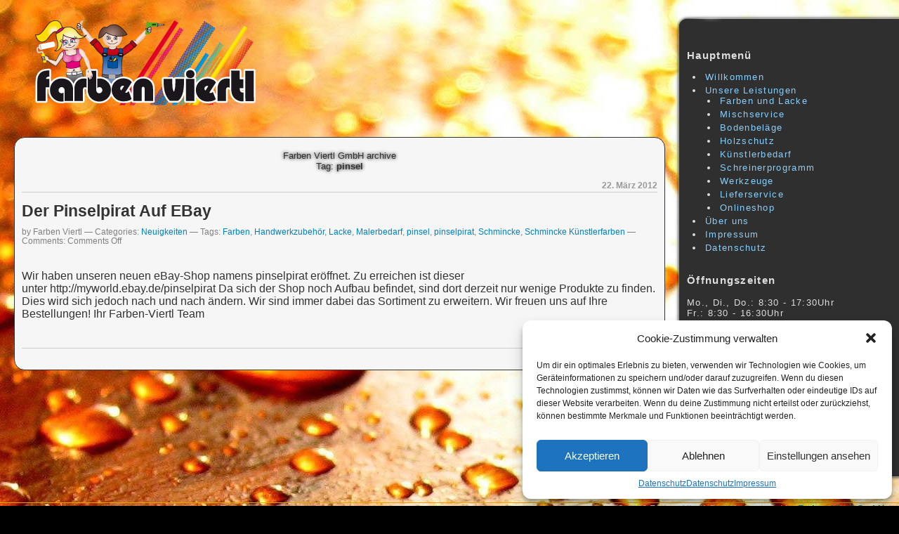

--- FILE ---
content_type: text/html; charset=UTF-8
request_url: https://www.farben-viertl.de/tag/pinsel-2/
body_size: 39063
content:
<!DOCTYPE html PUBLIC "-//W3C//DTD XHTML 1.0 Transitional//EN" "http://www.w3.org/TR/xhtml1/DTD/xhtml1-transitional.dtd">
<html xmlns="http://www.w3.org/1999/xhtml" lang="de" xml:lang="de" itemscope itemtype="http://schema.org/Blog">

	<head profile="http://gmpg.org/xfn/11">

		
		<meta http-equiv="Content-Type" content="text/html; charset=UTF-8" />

		<title>pinsel &laquo; Farben Viertl GmbH</title>

		<link rel="pingback" href="https://www.farben-viertl.de/xmlrpc.php" />

			<link rel='archives' title='März 2012' href='https://www.farben-viertl.de/2012/03/' />
	<link rel='archives' title='Januar 2012' href='https://www.farben-viertl.de/2012/01/' />
	<link rel='archives' title='Oktober 2011' href='https://www.farben-viertl.de/2011/10/' />
	<link rel='archives' title='September 2011' href='https://www.farben-viertl.de/2011/09/' />
	<link rel='archives' title='August 2011' href='https://www.farben-viertl.de/2011/08/' />
	<link rel='archives' title='Juli 2011' href='https://www.farben-viertl.de/2011/07/' />

		
		
<!-- MapPress Easy Google Maps Version:2.94.15 (https://www.mappresspro.com) -->
<meta name='robots' content='max-image-preview:large' />
<link rel="alternate" type="application/rss+xml" title="Farben Viertl GmbH &raquo; Feed" href="https://www.farben-viertl.de/feed/" />
<link rel="alternate" type="application/rss+xml" title="Farben Viertl GmbH &raquo; Kommentar-Feed" href="https://www.farben-viertl.de/comments/feed/" />
<link rel="alternate" type="application/rss+xml" title="Farben Viertl GmbH &raquo; Schlagwort-Feed zu pinsel" href="https://www.farben-viertl.de/tag/pinsel-2/feed/" />
<style id='wp-img-auto-sizes-contain-inline-css' type='text/css'>
img:is([sizes=auto i],[sizes^="auto," i]){contain-intrinsic-size:3000px 1500px}
/*# sourceURL=wp-img-auto-sizes-contain-inline-css */
</style>
<style id='wp-emoji-styles-inline-css' type='text/css'>

	img.wp-smiley, img.emoji {
		display: inline !important;
		border: none !important;
		box-shadow: none !important;
		height: 1em !important;
		width: 1em !important;
		margin: 0 0.07em !important;
		vertical-align: -0.1em !important;
		background: none !important;
		padding: 0 !important;
	}
/*# sourceURL=wp-emoji-styles-inline-css */
</style>
<link rel='stylesheet' id='wp-block-library-css' href='https://www.farben-viertl.de/wp-includes/css/dist/block-library/style.min.css?ver=6.9' type='text/css' media='all' />
<style id='global-styles-inline-css' type='text/css'>
:root{--wp--preset--aspect-ratio--square: 1;--wp--preset--aspect-ratio--4-3: 4/3;--wp--preset--aspect-ratio--3-4: 3/4;--wp--preset--aspect-ratio--3-2: 3/2;--wp--preset--aspect-ratio--2-3: 2/3;--wp--preset--aspect-ratio--16-9: 16/9;--wp--preset--aspect-ratio--9-16: 9/16;--wp--preset--color--black: #000000;--wp--preset--color--cyan-bluish-gray: #abb8c3;--wp--preset--color--white: #ffffff;--wp--preset--color--pale-pink: #f78da7;--wp--preset--color--vivid-red: #cf2e2e;--wp--preset--color--luminous-vivid-orange: #ff6900;--wp--preset--color--luminous-vivid-amber: #fcb900;--wp--preset--color--light-green-cyan: #7bdcb5;--wp--preset--color--vivid-green-cyan: #00d084;--wp--preset--color--pale-cyan-blue: #8ed1fc;--wp--preset--color--vivid-cyan-blue: #0693e3;--wp--preset--color--vivid-purple: #9b51e0;--wp--preset--gradient--vivid-cyan-blue-to-vivid-purple: linear-gradient(135deg,rgb(6,147,227) 0%,rgb(155,81,224) 100%);--wp--preset--gradient--light-green-cyan-to-vivid-green-cyan: linear-gradient(135deg,rgb(122,220,180) 0%,rgb(0,208,130) 100%);--wp--preset--gradient--luminous-vivid-amber-to-luminous-vivid-orange: linear-gradient(135deg,rgb(252,185,0) 0%,rgb(255,105,0) 100%);--wp--preset--gradient--luminous-vivid-orange-to-vivid-red: linear-gradient(135deg,rgb(255,105,0) 0%,rgb(207,46,46) 100%);--wp--preset--gradient--very-light-gray-to-cyan-bluish-gray: linear-gradient(135deg,rgb(238,238,238) 0%,rgb(169,184,195) 100%);--wp--preset--gradient--cool-to-warm-spectrum: linear-gradient(135deg,rgb(74,234,220) 0%,rgb(151,120,209) 20%,rgb(207,42,186) 40%,rgb(238,44,130) 60%,rgb(251,105,98) 80%,rgb(254,248,76) 100%);--wp--preset--gradient--blush-light-purple: linear-gradient(135deg,rgb(255,206,236) 0%,rgb(152,150,240) 100%);--wp--preset--gradient--blush-bordeaux: linear-gradient(135deg,rgb(254,205,165) 0%,rgb(254,45,45) 50%,rgb(107,0,62) 100%);--wp--preset--gradient--luminous-dusk: linear-gradient(135deg,rgb(255,203,112) 0%,rgb(199,81,192) 50%,rgb(65,88,208) 100%);--wp--preset--gradient--pale-ocean: linear-gradient(135deg,rgb(255,245,203) 0%,rgb(182,227,212) 50%,rgb(51,167,181) 100%);--wp--preset--gradient--electric-grass: linear-gradient(135deg,rgb(202,248,128) 0%,rgb(113,206,126) 100%);--wp--preset--gradient--midnight: linear-gradient(135deg,rgb(2,3,129) 0%,rgb(40,116,252) 100%);--wp--preset--font-size--small: 13px;--wp--preset--font-size--medium: 20px;--wp--preset--font-size--large: 36px;--wp--preset--font-size--x-large: 42px;--wp--preset--spacing--20: 0.44rem;--wp--preset--spacing--30: 0.67rem;--wp--preset--spacing--40: 1rem;--wp--preset--spacing--50: 1.5rem;--wp--preset--spacing--60: 2.25rem;--wp--preset--spacing--70: 3.38rem;--wp--preset--spacing--80: 5.06rem;--wp--preset--shadow--natural: 6px 6px 9px rgba(0, 0, 0, 0.2);--wp--preset--shadow--deep: 12px 12px 50px rgba(0, 0, 0, 0.4);--wp--preset--shadow--sharp: 6px 6px 0px rgba(0, 0, 0, 0.2);--wp--preset--shadow--outlined: 6px 6px 0px -3px rgb(255, 255, 255), 6px 6px rgb(0, 0, 0);--wp--preset--shadow--crisp: 6px 6px 0px rgb(0, 0, 0);}:where(.is-layout-flex){gap: 0.5em;}:where(.is-layout-grid){gap: 0.5em;}body .is-layout-flex{display: flex;}.is-layout-flex{flex-wrap: wrap;align-items: center;}.is-layout-flex > :is(*, div){margin: 0;}body .is-layout-grid{display: grid;}.is-layout-grid > :is(*, div){margin: 0;}:where(.wp-block-columns.is-layout-flex){gap: 2em;}:where(.wp-block-columns.is-layout-grid){gap: 2em;}:where(.wp-block-post-template.is-layout-flex){gap: 1.25em;}:where(.wp-block-post-template.is-layout-grid){gap: 1.25em;}.has-black-color{color: var(--wp--preset--color--black) !important;}.has-cyan-bluish-gray-color{color: var(--wp--preset--color--cyan-bluish-gray) !important;}.has-white-color{color: var(--wp--preset--color--white) !important;}.has-pale-pink-color{color: var(--wp--preset--color--pale-pink) !important;}.has-vivid-red-color{color: var(--wp--preset--color--vivid-red) !important;}.has-luminous-vivid-orange-color{color: var(--wp--preset--color--luminous-vivid-orange) !important;}.has-luminous-vivid-amber-color{color: var(--wp--preset--color--luminous-vivid-amber) !important;}.has-light-green-cyan-color{color: var(--wp--preset--color--light-green-cyan) !important;}.has-vivid-green-cyan-color{color: var(--wp--preset--color--vivid-green-cyan) !important;}.has-pale-cyan-blue-color{color: var(--wp--preset--color--pale-cyan-blue) !important;}.has-vivid-cyan-blue-color{color: var(--wp--preset--color--vivid-cyan-blue) !important;}.has-vivid-purple-color{color: var(--wp--preset--color--vivid-purple) !important;}.has-black-background-color{background-color: var(--wp--preset--color--black) !important;}.has-cyan-bluish-gray-background-color{background-color: var(--wp--preset--color--cyan-bluish-gray) !important;}.has-white-background-color{background-color: var(--wp--preset--color--white) !important;}.has-pale-pink-background-color{background-color: var(--wp--preset--color--pale-pink) !important;}.has-vivid-red-background-color{background-color: var(--wp--preset--color--vivid-red) !important;}.has-luminous-vivid-orange-background-color{background-color: var(--wp--preset--color--luminous-vivid-orange) !important;}.has-luminous-vivid-amber-background-color{background-color: var(--wp--preset--color--luminous-vivid-amber) !important;}.has-light-green-cyan-background-color{background-color: var(--wp--preset--color--light-green-cyan) !important;}.has-vivid-green-cyan-background-color{background-color: var(--wp--preset--color--vivid-green-cyan) !important;}.has-pale-cyan-blue-background-color{background-color: var(--wp--preset--color--pale-cyan-blue) !important;}.has-vivid-cyan-blue-background-color{background-color: var(--wp--preset--color--vivid-cyan-blue) !important;}.has-vivid-purple-background-color{background-color: var(--wp--preset--color--vivid-purple) !important;}.has-black-border-color{border-color: var(--wp--preset--color--black) !important;}.has-cyan-bluish-gray-border-color{border-color: var(--wp--preset--color--cyan-bluish-gray) !important;}.has-white-border-color{border-color: var(--wp--preset--color--white) !important;}.has-pale-pink-border-color{border-color: var(--wp--preset--color--pale-pink) !important;}.has-vivid-red-border-color{border-color: var(--wp--preset--color--vivid-red) !important;}.has-luminous-vivid-orange-border-color{border-color: var(--wp--preset--color--luminous-vivid-orange) !important;}.has-luminous-vivid-amber-border-color{border-color: var(--wp--preset--color--luminous-vivid-amber) !important;}.has-light-green-cyan-border-color{border-color: var(--wp--preset--color--light-green-cyan) !important;}.has-vivid-green-cyan-border-color{border-color: var(--wp--preset--color--vivid-green-cyan) !important;}.has-pale-cyan-blue-border-color{border-color: var(--wp--preset--color--pale-cyan-blue) !important;}.has-vivid-cyan-blue-border-color{border-color: var(--wp--preset--color--vivid-cyan-blue) !important;}.has-vivid-purple-border-color{border-color: var(--wp--preset--color--vivid-purple) !important;}.has-vivid-cyan-blue-to-vivid-purple-gradient-background{background: var(--wp--preset--gradient--vivid-cyan-blue-to-vivid-purple) !important;}.has-light-green-cyan-to-vivid-green-cyan-gradient-background{background: var(--wp--preset--gradient--light-green-cyan-to-vivid-green-cyan) !important;}.has-luminous-vivid-amber-to-luminous-vivid-orange-gradient-background{background: var(--wp--preset--gradient--luminous-vivid-amber-to-luminous-vivid-orange) !important;}.has-luminous-vivid-orange-to-vivid-red-gradient-background{background: var(--wp--preset--gradient--luminous-vivid-orange-to-vivid-red) !important;}.has-very-light-gray-to-cyan-bluish-gray-gradient-background{background: var(--wp--preset--gradient--very-light-gray-to-cyan-bluish-gray) !important;}.has-cool-to-warm-spectrum-gradient-background{background: var(--wp--preset--gradient--cool-to-warm-spectrum) !important;}.has-blush-light-purple-gradient-background{background: var(--wp--preset--gradient--blush-light-purple) !important;}.has-blush-bordeaux-gradient-background{background: var(--wp--preset--gradient--blush-bordeaux) !important;}.has-luminous-dusk-gradient-background{background: var(--wp--preset--gradient--luminous-dusk) !important;}.has-pale-ocean-gradient-background{background: var(--wp--preset--gradient--pale-ocean) !important;}.has-electric-grass-gradient-background{background: var(--wp--preset--gradient--electric-grass) !important;}.has-midnight-gradient-background{background: var(--wp--preset--gradient--midnight) !important;}.has-small-font-size{font-size: var(--wp--preset--font-size--small) !important;}.has-medium-font-size{font-size: var(--wp--preset--font-size--medium) !important;}.has-large-font-size{font-size: var(--wp--preset--font-size--large) !important;}.has-x-large-font-size{font-size: var(--wp--preset--font-size--x-large) !important;}
/*# sourceURL=global-styles-inline-css */
</style>

<style id='classic-theme-styles-inline-css' type='text/css'>
/*! This file is auto-generated */
.wp-block-button__link{color:#fff;background-color:#32373c;border-radius:9999px;box-shadow:none;text-decoration:none;padding:calc(.667em + 2px) calc(1.333em + 2px);font-size:1.125em}.wp-block-file__button{background:#32373c;color:#fff;text-decoration:none}
/*# sourceURL=/wp-includes/css/classic-themes.min.css */
</style>
<link rel='stylesheet' id='contact-form-7-css' href='https://www.farben-viertl.de/wp-content/plugins/contact-form-7/includes/css/styles.css?ver=5.7.5.1' type='text/css' media='all' />
<link rel='stylesheet' id='mappress-leaflet-css' href='https://www.farben-viertl.de/wp-content/plugins/mappress-google-maps-for-wordpress/lib/leaflet/leaflet.css?ver=1.7.1' type='text/css' media='all' />
<link rel='stylesheet' id='mappress-css' href='https://www.farben-viertl.de/wp-content/plugins/mappress-google-maps-for-wordpress/css/mappress.css?ver=2.94.15' type='text/css' media='all' />
<link rel='stylesheet' id='cmplz-general-css' href='https://www.farben-viertl.de/wp-content/plugins/complianz-gdpr/assets/css/cookieblocker.min.css?ver=6.4.3' type='text/css' media='all' />
<link rel='stylesheet' id='wallow_general-style-css' href='https://www.farben-viertl.de/wp-content/themes/wallow/style.css?ver=0.61' type='text/css' media='screen' />
<link rel='stylesheet' id='wallow_variants-style-css' href='https://www.farben-viertl.de/wp-content/themes/wallow/css/load-styles.php?st=fire&#038;si=fire&#038;me=fire&#038;po=fire&#038;qu=fire&#038;av=fire&#038;ver=0.61' type='text/css' media='screen' />
<link rel='stylesheet' id='wallow_print-style-css' href='https://www.farben-viertl.de/wp-content/themes/wallow/css/print.css?ver=0.61' type='text/css' media='print' />
<script type="text/javascript" src="https://www.farben-viertl.de/wp-includes/js/jquery/jquery.min.js?ver=3.7.1" id="jquery-core-js"></script>
<script type="text/javascript" src="https://www.farben-viertl.de/wp-includes/js/jquery/jquery-migrate.min.js?ver=3.4.1" id="jquery-migrate-js"></script>
<link rel="https://api.w.org/" href="https://www.farben-viertl.de/wp-json/" /><link rel="alternate" title="JSON" type="application/json" href="https://www.farben-viertl.de/wp-json/wp/v2/tags/85" /><link rel="EditURI" type="application/rsd+xml" title="RSD" href="https://www.farben-viertl.de/xmlrpc.php?rsd" />
<meta name="generator" content="WordPress 6.9" />
<style>.cmplz-hidden{display:none!important;}</style>		<style type="text/css">
			#header h1 a, #header .description {
				display:none;			}
			body {
				font-size: 13px;
				font-family: Verdana, Geneva, sans-serif;
			}

		</style>
		<!-- InternetExplorer really sucks! -->
		<!--[if lte IE 8]>
		<style type="text/css">
			.storycontent img.size-full,
			.storycontent img.size-large,
			.widget img.size-full,
			.widget img.size-large,
			.gallery img {
				width:auto;
			}
		</style>
		<![endif]-->
<style type="text/css" id="custom-background-css">
body.custom-background { background-color: #000000; background-image: url("https://www.farben-viertl.de/wp-content/uploads/2014/12/Background_drops_11.jpg"); background-position: center top; background-size: auto; background-repeat: repeat; background-attachment: fixed; }
</style>
	<link rel="icon" href="https://www.farben-viertl.de/wp-content/uploads/2011/07/cropped-mobile_internetseite_bookmark-32x32.png" sizes="32x32" />
<link rel="icon" href="https://www.farben-viertl.de/wp-content/uploads/2011/07/cropped-mobile_internetseite_bookmark-192x192.png" sizes="192x192" />
<link rel="apple-touch-icon" href="https://www.farben-viertl.de/wp-content/uploads/2011/07/cropped-mobile_internetseite_bookmark-180x180.png" />
<meta name="msapplication-TileImage" content="https://www.farben-viertl.de/wp-content/uploads/2011/07/cropped-mobile_internetseite_bookmark-270x270.png" />

	</head>

	<body data-cmplz=1 class="archive tag tag-pinsel-2 tag-85 custom-background wp-theme-wallow body-fire sidebar-fire menu-fire quickbar-fire popup-fire avatar-fire wlw-no-js">

			<script type="text/javascript">
		/* <![CDATA[ */
		(function(){
			var c = document.body.className;
			c = c.replace(/wlw-no-js/, 'wlw-js');
			document.body.className = c;
		})();
		/* ]]> */
	</script>

		<div id="main">

			
			<div id="header">

				
				<a href="https://www.farben-viertl.de/"><img src="https://farben-viertl.de/wp-content/uploads/2011/08/farben-viertl-neumarkt22.png" alt="Farben Viertl GmbH" title="Farben Viertl GmbH" /></a>
<h1 class="hidden">Farben Viertl GmbH</h1>
<span class="description hidden">Farbengeschäft Neumarkt i.d.OPf.  - Farben, Lacke, Mischservice, Holzschutz, Werkzeuge, Lieferservice, Schreinerprogramm, Künstlerbedarf, Schmincke, Farbengeschäft</span>
				
			</div>

			

<div id="content">

		<div class="search-reminder">
		<p>Farben Viertl GmbH archive<br />Tag: <span class="search-term">pinsel</span></p>
	</div>

	


<h2 class="posts_date">22. März 2012</h2>
<div class="post-1349 post type-post status-publish format-standard hentry category-neuigkeiten tag-farben tag-handwerkzubehor tag-lacke tag-malerbedarf tag-pinsel-2 tag-pinselpirat tag-schmincke tag-schmincke-kunstlerfarben" id="post-1349">

	
	
	<h3 class="storytitle"><a href="https://www.farben-viertl.de/2012/03/22/der-pinselpirat-auf-ebay/" rel="bookmark">Der pinselpirat auf eBay</a></h3>

		<div class="meta">

		<div class="post-details"><div class="post-details-author"><span class="label">by Farben Viertl</span></div><div class="post-details-cats"><span class="label">Categories: </span><a href="https://www.farben-viertl.de/category/neuigkeiten/" rel="category tag">Neuigkeiten</a></div><div class="post-details-tags"><span class="label">Tags: </span><a href="https://www.farben-viertl.de/tag/farben/" rel="tag">Farben</a>, <a href="https://www.farben-viertl.de/tag/handwerkzubehor/" rel="tag">Handwerkzubehör</a>, <a href="https://www.farben-viertl.de/tag/lacke/" rel="tag">Lacke</a>, <a href="https://www.farben-viertl.de/tag/malerbedarf/" rel="tag">Malerbedarf</a>, <a href="https://www.farben-viertl.de/tag/pinsel-2/" rel="tag">pinsel</a>, <a href="https://www.farben-viertl.de/tag/pinselpirat/" rel="tag">pinselpirat</a>, <a href="https://www.farben-viertl.de/tag/schmincke/" rel="tag">Schmincke</a>, <a href="https://www.farben-viertl.de/tag/schmincke-kunstlerfarben/" rel="tag">Schmincke Künstlerfarben</a></div><div class="post-details-comments"><span class="label">Comments: </span><span>Comments Off</span></div></div>
		
		
	</div>

	<div class="storycontent">
		<p>Wir haben unseren neuen eBay-Shop namens pinselpirat eröffnet. Zu erreichen ist dieser unter http://myworld.ebay.de/pinselpirat Da sich der Shop noch Aufbau befindet, sind dort derzeit nur wenige Produkte zu finden. Dies wird sich jedoch nach und nach ändern. Wir sind immer dabei das Sortiment zu erweitern. Wir freuen uns auf Ihre Bestellungen! Ihr Farben-Viertl Team &nbsp;</p>
	</div>

	
</div>



		<div class="nav_pages archive-navigation numeric-nav navigation-links">
	
		
		</div>

</div>



<!-- begin footer -->
		</div><!-- close main -->

		

<!-- begin primary sidebar -->

<div id="primary-sidebar" class="sidebar">

	<div id="sidebartop"></div>

	<div id="sidebarbody">

		
		<div id="nav_menu-3" class="widget widget_nav_menu"><h3 class="widgettitle">Hauptmenü</h3><div class="menu-hauptmenue-container"><ul id="menu-hauptmenue" class="menu"><li id="menu-item-918" class="menu-item menu-item-type-post_type menu-item-object-page menu-item-home menu-item-918"><a href="https://www.farben-viertl.de/">Willkommen</a></li>
<li id="menu-item-906" class="menu-item menu-item-type-post_type menu-item-object-page menu-item-has-children menu-item-parent menu-item-906"><a href="https://www.farben-viertl.de/unsere-leistungen/">Unsere Leistungen</a>
<ul class="sub-menu">
	<li id="menu-item-912" class="menu-item menu-item-type-post_type menu-item-object-page menu-item-912"><a href="https://www.farben-viertl.de/unsere-leistungen/farben/">Farben und Lacke</a></li>
	<li id="menu-item-916" class="menu-item menu-item-type-post_type menu-item-object-page menu-item-916"><a href="https://www.farben-viertl.de/unsere-leistungen/mischservice/">Mischservice</a></li>
	<li id="menu-item-911" class="menu-item menu-item-type-post_type menu-item-object-page menu-item-911"><a href="https://www.farben-viertl.de/unsere-leistungen/bodenbelage/">Bodenbeläge</a></li>
	<li id="menu-item-913" class="menu-item menu-item-type-post_type menu-item-object-page menu-item-913"><a href="https://www.farben-viertl.de/unsere-leistungen/holzschutz/">Holzschutz</a></li>
	<li id="menu-item-915" class="menu-item menu-item-type-post_type menu-item-object-page menu-item-915"><a href="https://www.farben-viertl.de/unsere-leistungen/kunstlerbedarf/">Künstlerbedarf</a></li>
	<li id="menu-item-966" class="menu-item menu-item-type-post_type menu-item-object-page menu-item-966"><a href="https://www.farben-viertl.de/unsere-leistungen/schreinerprogramm/">Schreinerprogramm</a></li>
	<li id="menu-item-907" class="menu-item menu-item-type-post_type menu-item-object-page menu-item-907"><a href="https://www.farben-viertl.de/unsere-leistungen/werkzeuge/">Werkzeuge</a></li>
	<li id="menu-item-920" class="menu-item menu-item-type-post_type menu-item-object-page menu-item-920"><a href="https://www.farben-viertl.de/unsere-leistungen/lieferservice/">Lieferservice</a></li>
	<li id="menu-item-1436" class="menu-item menu-item-type-post_type menu-item-object-page menu-item-1436"><a href="https://www.farben-viertl.de/unsere-leistungen/onlineshop/">Onlineshop</a></li>
</ul>
</li>
<li id="menu-item-1131" class="menu-item menu-item-type-post_type menu-item-object-page menu-item-1131"><a href="https://www.farben-viertl.de/uber-uns/">Über uns</a></li>
<li id="menu-item-56" class="menu-item menu-item-type-post_type menu-item-object-page menu-item-56"><a href="https://www.farben-viertl.de/impressum/">Impressum</a></li>
<li id="menu-item-1416" class="menu-item menu-item-type-post_type menu-item-object-page menu-item-privacy-policy menu-item-1416"><a rel="privacy-policy" href="https://www.farben-viertl.de/datenschutz/">Datenschutz</a></li>
</ul></div></div><div id="text-6" class="widget widget_text"><h3 class="widgettitle">Öffnungszeiten</h3>			<div class="textwidget">Mo., Di., Do.: 8:30 - 17:30Uhr <br />
Fr.: 8:30 - 16:30Uhr <br />
Mi., Sa.:          geschlossen<br />
</div>
		</div><div id="text-7" class="widget widget_text"><h3 class="widgettitle">Kontaktmöglichkeiten</h3>			<div class="textwidget"><p>
Sandstraße 14a <br />
92318 Neumarkt<br />
Telefon: +49 (0)91 81 / 4 12 94<br />
Telefax: +49 (0)91 81 / 4 57 84<br />
E-Mail: info@farben-viertl.de<br />
oder über das <a title="KONTAKTFORMULAR" href="http://www.farben-viertl.de/kontaktformular">Kontaktformular</a>
</p>
</div>
		</div>
		
	</div>

	<div id="sidebarbottom" class="fixfloat"></div>

</div>

<!-- end primary sidebar -->


		<br class="fixfloat" />

		
		<div id="footer">

			
			
			<div id="credits" class="fixfloat">
				&copy; 2026  <strong>Farben Viertl GmbH</strong> 								 - Designed by <a href="http://farben-viertl.de"><strong>Farben Viertl GmbH</strong> </a> <a title="v0.61""><strong></strong></a> - 			</div>

			<!-- 41 queries. 0,718 seconds. -->

			
		</div><!-- close footer -->

		
		
		<script type="speculationrules">
{"prefetch":[{"source":"document","where":{"and":[{"href_matches":"/*"},{"not":{"href_matches":["/wp-*.php","/wp-admin/*","/wp-content/uploads/*","/wp-content/*","/wp-content/plugins/*","/wp-content/themes/wallow/*","/*\\?(.+)"]}},{"not":{"selector_matches":"a[rel~=\"nofollow\"]"}},{"not":{"selector_matches":".no-prefetch, .no-prefetch a"}}]},"eagerness":"conservative"}]}
</script>

<!-- Consent Management powered by Complianz | GDPR/CCPA Cookie Consent https://wordpress.org/plugins/complianz-gdpr -->
<div id="cmplz-cookiebanner-container"><div class="cmplz-cookiebanner cmplz-hidden banner-1 optin cmplz-bottom-right cmplz-categories-type-view-preferences" aria-modal="true" data-nosnippet="true" role="dialog" aria-live="polite" aria-labelledby="cmplz-header-1-optin" aria-describedby="cmplz-message-1-optin">
	<div class="cmplz-header">
		<div class="cmplz-logo"></div>
		<div class="cmplz-title" id="cmplz-header-1-optin">Cookie-Zustimmung verwalten</div>
		<div class="cmplz-close" tabindex="0" role="button" aria-label="close-dialog">
			<svg aria-hidden="true" focusable="false" data-prefix="fas" data-icon="times" class="svg-inline--fa fa-times fa-w-11" role="img" xmlns="http://www.w3.org/2000/svg" viewBox="0 0 352 512"><path fill="currentColor" d="M242.72 256l100.07-100.07c12.28-12.28 12.28-32.19 0-44.48l-22.24-22.24c-12.28-12.28-32.19-12.28-44.48 0L176 189.28 75.93 89.21c-12.28-12.28-32.19-12.28-44.48 0L9.21 111.45c-12.28 12.28-12.28 32.19 0 44.48L109.28 256 9.21 356.07c-12.28 12.28-12.28 32.19 0 44.48l22.24 22.24c12.28 12.28 32.2 12.28 44.48 0L176 322.72l100.07 100.07c12.28 12.28 32.2 12.28 44.48 0l22.24-22.24c12.28-12.28 12.28-32.19 0-44.48L242.72 256z"></path></svg>
		</div>
	</div>

	<div class="cmplz-divider cmplz-divider-header"></div>
	<div class="cmplz-body">
		<div class="cmplz-message" id="cmplz-message-1-optin">Um dir ein optimales Erlebnis zu bieten, verwenden wir Technologien wie Cookies, um Geräteinformationen zu speichern und/oder darauf zuzugreifen. Wenn du diesen Technologien zustimmst, können wir Daten wie das Surfverhalten oder eindeutige IDs auf dieser Website verarbeiten. Wenn du deine Zustimmung nicht erteilst oder zurückziehst, können bestimmte Merkmale und Funktionen beeinträchtigt werden.</div>
		<!-- categories start -->
		<div class="cmplz-categories">
			<details class="cmplz-category cmplz-functional" >
				<summary>
						<span class="cmplz-category-header">
							<span class="cmplz-category-title">Funktional</span>
							<span class='cmplz-always-active'>
								<span class="cmplz-banner-checkbox">
									<input type="checkbox"
										   id="cmplz-functional-optin"
										   data-category="cmplz_functional"
										   class="cmplz-consent-checkbox cmplz-functional"
										   size="40"
										   value="1"/>
									<label class="cmplz-label" for="cmplz-functional-optin" tabindex="0"><span class="screen-reader-text">Funktional</span></label>
								</span>
								Immer aktiv							</span>
							<span class="cmplz-icon cmplz-open">
								<svg xmlns="http://www.w3.org/2000/svg" viewBox="0 0 448 512"  height="18" ><path d="M224 416c-8.188 0-16.38-3.125-22.62-9.375l-192-192c-12.5-12.5-12.5-32.75 0-45.25s32.75-12.5 45.25 0L224 338.8l169.4-169.4c12.5-12.5 32.75-12.5 45.25 0s12.5 32.75 0 45.25l-192 192C240.4 412.9 232.2 416 224 416z"/></svg>
							</span>
						</span>
				</summary>
				<div class="cmplz-description">
					<span class="cmplz-description-functional">Die technische Speicherung oder der Zugang ist unbedingt erforderlich für den rechtmäßigen Zweck, die Nutzung eines bestimmten Dienstes zu ermöglichen, der vom Teilnehmer oder Nutzer ausdrücklich gewünscht wird, oder für den alleinigen Zweck, die Übertragung einer Nachricht über ein elektronisches Kommunikationsnetz durchzuführen.</span>
				</div>
			</details>

			<details class="cmplz-category cmplz-preferences" >
				<summary>
						<span class="cmplz-category-header">
							<span class="cmplz-category-title">Vorlieben</span>
							<span class="cmplz-banner-checkbox">
								<input type="checkbox"
									   id="cmplz-preferences-optin"
									   data-category="cmplz_preferences"
									   class="cmplz-consent-checkbox cmplz-preferences"
									   size="40"
									   value="1"/>
								<label class="cmplz-label" for="cmplz-preferences-optin" tabindex="0"><span class="screen-reader-text">Vorlieben</span></label>
							</span>
							<span class="cmplz-icon cmplz-open">
								<svg xmlns="http://www.w3.org/2000/svg" viewBox="0 0 448 512"  height="18" ><path d="M224 416c-8.188 0-16.38-3.125-22.62-9.375l-192-192c-12.5-12.5-12.5-32.75 0-45.25s32.75-12.5 45.25 0L224 338.8l169.4-169.4c12.5-12.5 32.75-12.5 45.25 0s12.5 32.75 0 45.25l-192 192C240.4 412.9 232.2 416 224 416z"/></svg>
							</span>
						</span>
				</summary>
				<div class="cmplz-description">
					<span class="cmplz-description-preferences">Die technische Speicherung oder der Zugriff ist für den rechtmäßigen Zweck der Speicherung von Präferenzen erforderlich, die nicht vom Abonnenten oder Benutzer angefordert wurden.</span>
				</div>
			</details>

			<details class="cmplz-category cmplz-statistics" >
				<summary>
						<span class="cmplz-category-header">
							<span class="cmplz-category-title">Statistiken</span>
							<span class="cmplz-banner-checkbox">
								<input type="checkbox"
									   id="cmplz-statistics-optin"
									   data-category="cmplz_statistics"
									   class="cmplz-consent-checkbox cmplz-statistics"
									   size="40"
									   value="1"/>
								<label class="cmplz-label" for="cmplz-statistics-optin" tabindex="0"><span class="screen-reader-text">Statistiken</span></label>
							</span>
							<span class="cmplz-icon cmplz-open">
								<svg xmlns="http://www.w3.org/2000/svg" viewBox="0 0 448 512"  height="18" ><path d="M224 416c-8.188 0-16.38-3.125-22.62-9.375l-192-192c-12.5-12.5-12.5-32.75 0-45.25s32.75-12.5 45.25 0L224 338.8l169.4-169.4c12.5-12.5 32.75-12.5 45.25 0s12.5 32.75 0 45.25l-192 192C240.4 412.9 232.2 416 224 416z"/></svg>
							</span>
						</span>
				</summary>
				<div class="cmplz-description">
					<span class="cmplz-description-statistics">Die technische Speicherung oder der Zugriff, der ausschließlich zu statistischen Zwecken erfolgt.</span>
					<span class="cmplz-description-statistics-anonymous">Die technische Speicherung oder der Zugriff, der ausschließlich zu anonymen statistischen Zwecken verwendet wird. Ohne eine Vorladung, die freiwillige Zustimmung deines Internetdienstanbieters oder zusätzliche Aufzeichnungen von Dritten können die zu diesem Zweck gespeicherten oder abgerufenen Informationen allein in der Regel nicht dazu verwendet werden, dich zu identifizieren.</span>
				</div>
			</details>
			<details class="cmplz-category cmplz-marketing" >
				<summary>
						<span class="cmplz-category-header">
							<span class="cmplz-category-title">Marketing</span>
							<span class="cmplz-banner-checkbox">
								<input type="checkbox"
									   id="cmplz-marketing-optin"
									   data-category="cmplz_marketing"
									   class="cmplz-consent-checkbox cmplz-marketing"
									   size="40"
									   value="1"/>
								<label class="cmplz-label" for="cmplz-marketing-optin" tabindex="0"><span class="screen-reader-text">Marketing</span></label>
							</span>
							<span class="cmplz-icon cmplz-open">
								<svg xmlns="http://www.w3.org/2000/svg" viewBox="0 0 448 512"  height="18" ><path d="M224 416c-8.188 0-16.38-3.125-22.62-9.375l-192-192c-12.5-12.5-12.5-32.75 0-45.25s32.75-12.5 45.25 0L224 338.8l169.4-169.4c12.5-12.5 32.75-12.5 45.25 0s12.5 32.75 0 45.25l-192 192C240.4 412.9 232.2 416 224 416z"/></svg>
							</span>
						</span>
				</summary>
				<div class="cmplz-description">
					<span class="cmplz-description-marketing">Die technische Speicherung oder der Zugriff ist erforderlich, um Nutzerprofile zu erstellen, um Werbung zu versenden oder um den Nutzer auf einer Website oder über mehrere Websites hinweg zu ähnlichen Marketingzwecken zu verfolgen.</span>
				</div>
			</details>
		</div><!-- categories end -->
			</div>

	<div class="cmplz-links cmplz-information">
		<a class="cmplz-link cmplz-manage-options cookie-statement" href="#" data-relative_url="#cmplz-manage-consent-container">Optionen verwalten</a>
		<a class="cmplz-link cmplz-manage-third-parties cookie-statement" href="#" data-relative_url="#cmplz-cookies-overview">Dienste verwalten</a>
		<a class="cmplz-link cmplz-manage-vendors tcf cookie-statement" href="#" data-relative_url="#cmplz-tcf-wrapper">Anbieter verwalten</a>
		<a class="cmplz-link cmplz-external cmplz-read-more-purposes tcf" target="_blank" rel="noopener noreferrer nofollow" href="https://cookiedatabase.org/tcf/purposes/">Lese mehr über diese Zwecke</a>
			</div>

	<div class="cmplz-divider cmplz-footer"></div>

	<div class="cmplz-buttons">
		<button class="cmplz-btn cmplz-accept">Akzeptieren</button>
		<button class="cmplz-btn cmplz-deny">Ablehnen</button>
		<button class="cmplz-btn cmplz-view-preferences">Einstellungen ansehen</button>
		<button class="cmplz-btn cmplz-save-preferences">Einstellungen speichern</button>
		<a class="cmplz-btn cmplz-manage-options tcf cookie-statement" href="#" data-relative_url="#cmplz-manage-consent-container">Einstellungen ansehen</a>
			</div>

	<div class="cmplz-links cmplz-documents">
		<a class="cmplz-link cookie-statement" href="#" data-relative_url="">{title}</a>
		<a class="cmplz-link privacy-statement" href="#" data-relative_url="">{title}</a>
		<a class="cmplz-link impressum" href="#" data-relative_url="">{title}</a>
			</div>

</div>
</div>
					<div id="cmplz-manage-consent" data-nosnippet="true"><button class="cmplz-btn cmplz-hidden cmplz-manage-consent manage-consent-1">Zustimmung verwalten</button>

</div><script type="text/javascript" src="https://www.farben-viertl.de/wp-content/plugins/contact-form-7/includes/swv/js/index.js?ver=5.7.5.1" id="swv-js"></script>
<script type="text/javascript" id="contact-form-7-js-extra">
/* <![CDATA[ */
var wpcf7 = {"api":{"root":"https://www.farben-viertl.de/wp-json/","namespace":"contact-form-7/v1"}};
//# sourceURL=contact-form-7-js-extra
/* ]]> */
</script>
<script type="text/javascript" src="https://www.farben-viertl.de/wp-content/plugins/contact-form-7/includes/js/index.js?ver=5.7.5.1" id="contact-form-7-js"></script>
<script type="text/javascript" src="https://www.farben-viertl.de/wp-includes/js/hoverIntent.min.js?ver=1.10.2" id="hoverIntent-js"></script>
<script type="text/javascript" id="wallow-script-js-extra">
/* <![CDATA[ */
var wallow_l10n = {"script_modules":"main_menu,quickbar,widgets_style,smooth_scroll,resizevideo"};
//# sourceURL=wallow-script-js-extra
/* ]]> */
</script>
<script type="text/javascript" src="https://www.farben-viertl.de/wp-content/themes/wallow/js/wallowscript.min.js?ver=0.61" id="wallow-script-js"></script>
<script type="text/javascript" id="cmplz-cookiebanner-js-extra">
/* <![CDATA[ */
var complianz = {"prefix":"cmplz_","user_banner_id":"1","set_cookies":[],"block_ajax_content":"","banner_version":"11","version":"6.4.3","store_consent":"","do_not_track_enabled":"","consenttype":"optin","region":"eu","geoip":"","dismiss_timeout":"","disable_cookiebanner":"","soft_cookiewall":"","dismiss_on_scroll":"","cookie_expiry":"365","url":"https://www.farben-viertl.de/wp-json/complianz/v1/","locale":"lang=de&locale=de_DE","set_cookies_on_root":"","cookie_domain":"","current_policy_id":"16","cookie_path":"/","categories":{"statistics":"Statistiken","marketing":"Marketing"},"tcf_active":"","placeholdertext":"Klicke hier, um {category}-Cookies zu akzeptieren und diesen Inhalt zu aktivieren","css_file":"https://www.farben-viertl.de/wp-content/uploads/complianz/css/banner-{banner_id}-{type}.css?v=11","page_links":{"eu":{"cookie-statement":{"title":"Datenschutz","url":"https://www.farben-viertl.de/datenschutz/"},"privacy-statement":{"title":"Datenschutz","url":"https://www.farben-viertl.de/datenschutz/"},"impressum":{"title":"Impressum","url":"https://www.farben-viertl.de/impressum/"}},"us":{"impressum":{"title":"Impressum","url":"https://www.farben-viertl.de/impressum/"}},"uk":{"impressum":{"title":"Impressum","url":"https://www.farben-viertl.de/impressum/"}},"ca":{"impressum":{"title":"Impressum","url":"https://www.farben-viertl.de/impressum/"}},"au":{"impressum":{"title":"Impressum","url":"https://www.farben-viertl.de/impressum/"}},"za":{"impressum":{"title":"Impressum","url":"https://www.farben-viertl.de/impressum/"}},"br":{"impressum":{"title":"Impressum","url":"https://www.farben-viertl.de/impressum/"}}},"tm_categories":"","forceEnableStats":"","preview":"","clean_cookies":""};
//# sourceURL=cmplz-cookiebanner-js-extra
/* ]]> */
</script>
<script defer type="text/javascript" src="https://www.farben-viertl.de/wp-content/plugins/complianz-gdpr/cookiebanner/js/complianz.min.js?ver=6.4.3" id="cmplz-cookiebanner-js"></script>
<script id="wp-emoji-settings" type="application/json">
{"baseUrl":"https://s.w.org/images/core/emoji/17.0.2/72x72/","ext":".png","svgUrl":"https://s.w.org/images/core/emoji/17.0.2/svg/","svgExt":".svg","source":{"concatemoji":"https://www.farben-viertl.de/wp-includes/js/wp-emoji-release.min.js?ver=6.9"}}
</script>
<script type="module">
/* <![CDATA[ */
/*! This file is auto-generated */
const a=JSON.parse(document.getElementById("wp-emoji-settings").textContent),o=(window._wpemojiSettings=a,"wpEmojiSettingsSupports"),s=["flag","emoji"];function i(e){try{var t={supportTests:e,timestamp:(new Date).valueOf()};sessionStorage.setItem(o,JSON.stringify(t))}catch(e){}}function c(e,t,n){e.clearRect(0,0,e.canvas.width,e.canvas.height),e.fillText(t,0,0);t=new Uint32Array(e.getImageData(0,0,e.canvas.width,e.canvas.height).data);e.clearRect(0,0,e.canvas.width,e.canvas.height),e.fillText(n,0,0);const a=new Uint32Array(e.getImageData(0,0,e.canvas.width,e.canvas.height).data);return t.every((e,t)=>e===a[t])}function p(e,t){e.clearRect(0,0,e.canvas.width,e.canvas.height),e.fillText(t,0,0);var n=e.getImageData(16,16,1,1);for(let e=0;e<n.data.length;e++)if(0!==n.data[e])return!1;return!0}function u(e,t,n,a){switch(t){case"flag":return n(e,"\ud83c\udff3\ufe0f\u200d\u26a7\ufe0f","\ud83c\udff3\ufe0f\u200b\u26a7\ufe0f")?!1:!n(e,"\ud83c\udde8\ud83c\uddf6","\ud83c\udde8\u200b\ud83c\uddf6")&&!n(e,"\ud83c\udff4\udb40\udc67\udb40\udc62\udb40\udc65\udb40\udc6e\udb40\udc67\udb40\udc7f","\ud83c\udff4\u200b\udb40\udc67\u200b\udb40\udc62\u200b\udb40\udc65\u200b\udb40\udc6e\u200b\udb40\udc67\u200b\udb40\udc7f");case"emoji":return!a(e,"\ud83e\u1fac8")}return!1}function f(e,t,n,a){let r;const o=(r="undefined"!=typeof WorkerGlobalScope&&self instanceof WorkerGlobalScope?new OffscreenCanvas(300,150):document.createElement("canvas")).getContext("2d",{willReadFrequently:!0}),s=(o.textBaseline="top",o.font="600 32px Arial",{});return e.forEach(e=>{s[e]=t(o,e,n,a)}),s}function r(e){var t=document.createElement("script");t.src=e,t.defer=!0,document.head.appendChild(t)}a.supports={everything:!0,everythingExceptFlag:!0},new Promise(t=>{let n=function(){try{var e=JSON.parse(sessionStorage.getItem(o));if("object"==typeof e&&"number"==typeof e.timestamp&&(new Date).valueOf()<e.timestamp+604800&&"object"==typeof e.supportTests)return e.supportTests}catch(e){}return null}();if(!n){if("undefined"!=typeof Worker&&"undefined"!=typeof OffscreenCanvas&&"undefined"!=typeof URL&&URL.createObjectURL&&"undefined"!=typeof Blob)try{var e="postMessage("+f.toString()+"("+[JSON.stringify(s),u.toString(),c.toString(),p.toString()].join(",")+"));",a=new Blob([e],{type:"text/javascript"});const r=new Worker(URL.createObjectURL(a),{name:"wpTestEmojiSupports"});return void(r.onmessage=e=>{i(n=e.data),r.terminate(),t(n)})}catch(e){}i(n=f(s,u,c,p))}t(n)}).then(e=>{for(const n in e)a.supports[n]=e[n],a.supports.everything=a.supports.everything&&a.supports[n],"flag"!==n&&(a.supports.everythingExceptFlag=a.supports.everythingExceptFlag&&a.supports[n]);var t;a.supports.everythingExceptFlag=a.supports.everythingExceptFlag&&!a.supports.flag,a.supports.everything||((t=a.source||{}).concatemoji?r(t.concatemoji):t.wpemoji&&t.twemoji&&(r(t.twemoji),r(t.wpemoji)))});
//# sourceURL=https://www.farben-viertl.de/wp-includes/js/wp-emoji-loader.min.js
/* ]]> */
</script>

	</body>

</html>

--- FILE ---
content_type: text/css
request_url: https://www.farben-viertl.de/wp-content/themes/wallow/style.css?ver=0.61
body_size: 15197
content:
/*
Theme Name: Wallow
Theme URI: http://www.twobeers.net/annunci/wallow
Description: Multistyle theme from TwoBeers. Use one of the six default styles or mix them to get your personal one. Wallow has a lot of features, like new usefull widgets, the quickbar (a fixed bar for your most important widgets always on top), customizable menu, background and header, widgetized sidebar.
Version: 0.61
Tags: flexible-width, two-columns, theme-options, translation-ready, right-sidebar, custom-background, custom-menu, custom-header, black, blue, orange, dark, light
Author: TwoBeers Crew
Author URI: http://www.twobeers.net/
License: GNU General Public License, version 2
License URI: http://www.gnu.org/licenses/gpl-2.0.html
*/

/* Reset */
html,body,div,span,applet,object,iframe,h1,h2,h3,h4,h5,h6,p,blockquote,pre,a,abbr,acronym,address,big,cite,code,del,dfn,em,font,img,ins,kbd,q,s,samp,small,strike,strong,tt,var,b,u,i,center,dl,dt,dd,ol,ul,li,fieldset,form,label,legend,table,caption,tbody,tfoot,thead,tr,th,td {
	background: none repeat scroll 0 0 transparent;
	border: 0 none;
	vertical-align: baseline;
	margin: 0;
	padding: 0;
}

/* Common html tags ----> */
body {
	font-size: 62.5%;
	font-family: 'Lucida Grande', Verdana, Arial, Sans-Serif;
	margin: 0;
	padding: 0;
}

h1,
h2,
h3,
h4,
h5 {
	font-weight: bold;
	margin: 1em 0;
}

a img {
	border: none;
}

acronym,
abbr {
	border-bottom: 1px dotted;
	cursor: help;
}

blockquote {
	margin:15px 30px 15px 10px;
	padding-left:20px;
	font-style:italic;
	letter-spacing:1px;
}

pre, 
code, 
tt, 
kbd {
	font:1.2em "Courier New", monospace;
	padding:0 8px;
	letter-spacing:1px;
}

pre {
	display:block;
	margin:5px auto;
	overflow:auto;
	padding:5px;
	white-space:pre;
	width:90%;
}

ol#comments li p {
	font-size: 100%;
}

ul {
	list-style: disc inside none;
}

table {
	border-radius: 3px;
}

td {
	border: none;
	padding: 3px;
}

th {
	padding:5px;
}

input {
	font-size:10pt;
}

fieldset {
	border-radius: 5px;
	padding:8px;
}

legend {
	font-size:0.9em;
	padding:3px;
}

select {
	max-width: 90%;
}

#content img {
	max-width: 100%;
	height: auto;
}

li {
	margin-bottom: 4px;
	padding-left: 8px;
}

p {
	margin: 1em 0;
}

/* <---- Common html tags */
.hidden {
	display: none;
}

/* Quickbar classes ----> */
#quickbar {
	position: fixed;
	z-index: 1000;
}

.footer_wig {
	float: left;
	height:40px;
	padding:0 10px;
	position:relative;
	z-index:200;
}

.footer_wig h4{
	margin:5px 0;
	cursor:default;
	font-size:1em;
}

.footer_wig .fw_pul {
	margin:0;
	position:absolute;
	display:none;
	bottom:0;
	width:300px;
	left:-10px;
	box-shadow: 1px 1px 0 #333;
	max-height: 250px;
	overflow: auto;
}

.footer_wig ul li{
	padding-top:5px;
}

.footer_wig ul {
	margin:0px;
	padding:0px;
}

.footer_wig:hover .fw_pul {
	display: block;
}

.fw_pul_cont {
	position:absolute;
	bottom:40px;
	z-index:4;
}

#avatar_cont {
	height: 50px;
	padding: 25px;
	width: 50px;
}

/* <---- Quickbar classes */
/* Post classes ----> */
.hentry {
	position:relative;
	margin-bottom:3em;
}

.storycontent ol,
.storycontent ul {
	padding:0 0 0 27px;
	margin: 0px;
	list-style: none;
}

.meta,
.comment-meta,
.reply {
	font-size: .9em;
	font-weight: normal;
	letter-spacing: 0;
	padding-bottom: 5px;
}

.meta div {
	display: inline;
}

.meta .post-details div + div:before {
	content:" \2014  ";
}

.meta .post-details + .post-edit-link:before {
	content:" \2014  ";
}

.storytitle {
	font-size:1.8em;
	margin:0;
	text-transform:capitalize;
	line-height: 2em;
}

.sticky {
	padding:5px;
}

.storycontent {
	margin: 30px 0;
	clear: both;
	font-size:1.2em;
}

.storycontent p {
}

/* <---- Post classes */
/* Comment classes ----> */
body input[type="password"],
body input[type="text"],
body select,
body textarea {
	border: 1px solid #aaa;
	padding: 5px;
	background:#f5f5f5;
}

body input[type="password"]:hover,
body input[type="text"]:hover,
body select:hover,
body textarea:hover {
	border: 1px solid #d54e21;
}

body input[type="password"]:focus,
body input[type="text"]:focus,
body select:focus,
body textarea:focus {
	border: 1px solid #0080BC;
}

#commentform textarea {
	display: block;
	margin: 0 auto;
	width: 99%;
	max-width: 99%;
}

#commentlist li.comment,
#commentlist {
	list-style:none outside none;
}

.comment,
.trackback ,
.pingback  {
	padding-left:10px;
	padding-right:50px;
	position:relative;
	margin:10px 0;
	min-height:45px;
}

.comment-author {
	font-size: 1.1em;
	font-weight: bold;
	padding-bottom: 5px;
}

#commentlist li .avatar {
	border: 1px solid #ccc;
	padding: 2px;
	position: absolute;
	right: 0;
	top: 0;
	margin: 3px;
}

.comment_tools {
	margin: 5px 0;
	padding: 5px;
	clear: both;
}

ul.children {
	padding: 0 0 0 10px;
}

.bypostauthor {
/* 
 * rules for this class are loaded by css/load-styles.php
 */
}

/* <---- Comment classes */
/* Pages classes ----> */
#primary_menu {
	padding :20px 0;
	z-index:2;
	width: 135%;
}

.no-sidebar #primary_menu {
	width: auto;
}

#primary_menu-in {
	padding-left: 30px;
	padding-right: 28%;
}

.no-sidebar #primary_menu-in {
	padding-right: 30px;
}

#mainmenu > li.page_item,
#mainmenu > li.menu-item {
	float: left;
	margin: 5px 0;
	padding: 2px 10px;
	list-style: none;
}

#mainmenu > li.page_item > a,
#mainmenu > li.menu-item > a{
	display: block;
}

#mainmenu > li.page_item > ul.children,
#mainmenu > li.menu-item > ul.sub-menu {
	position: absolute;
	display: none;
	z-index: 30;
	max-width: 300px;
	min-width: 150px;
	box-shadow: 0 0 4px #000;
	margin: 0;
	padding: 5px 10px 10px;
}

#mainmenu > li.page_item:hover > ul.children,
#mainmenu > li.menu-item:hover > ul.sub-menu {
	display: block;
}

#mainmenu ul.children li,
#mainmenu ul.sub-menu li {
	margin: 0 0 0 10px;
	padding: 5px 0 0;
}

#mainmenu .children li > div,
#mainmenu .sub-menu li > div {
	display: inline;
}

#mainmenu {
	margin:0;
	padding:0;
	width:100%;
	position:relative;
	z-index:2;
}

#mainmenu .menu-item-parent > a:after { 
	padding-left: 5px;
	content: '\00bb';
}

#rss_imglink {
	position:absolute;
	margin-left :-20px;
}

/* <---- Pages classes */
/* Sidebar classes ----> */
#primary-sidebar {
	clear:right;
	float:right;
	padding-bottom:30px;
	width:25%;
	margin-top: 20px;
	letter-spacing: 0.1em;
}

#sidebartop {
	width: 100%;
}

#sidebarbottom {
	width: 100%;
}

.searchform {
	margin: 5px auto;
	padding: 5px 3px;
	text-align: center;
	border-radius: 3px;
}

#primary-sidebar .widgettitle {
	font-weight: bold;
}

#single-widgets-area .widget li {
	border: none;
}

#primary-sidebar .widget ul ul {
	padding-left: 1em;
}

#primary-sidebar .widget ul {
	margin: 0;
	padding: 0;
}

#primary-sidebar .widget {
	margin-bottom: 30px;
}

#primary-sidebar select {
	max-width:90%;
}

.widget {
	word-wrap: break-word;
	max-width: 100%;
}

.widget img {
	max-width: 100%;
	height: auto;
}

#quickbar .wlw_widget_user_quick_links .avatar {
	vertical-align: top;
}

/* <---- Sidebar classes */
/* widget classes ----> */
ul.with-thumbs img {
	margin: 0 4px 0 0;
	box-shadow: none;
}

.tb_latest_commentators img {
	margin: 4px 4px 0 0;
}

.tb_clean_archives a {
	margin-right: 4px;
}

.year-link {
	font-size: 1.2em;
	font-weight: bold;
}

.tb-author-bio {
	padding: 10px;
}

.tb-author-bio ul {
	overflow: hidden;
	margin: 0;
	padding: 0;
}

.tb-author-bio li {
	list-style: none;
}

.tb-author-bio .author-avatar {
	float: left;
	margin: 0 10px 10px 0;
}

.tb-author-bio .author-social a {
	margin-right: 4px;
}

#single-widgets-area .widget {
	float: left;
	margin: 0 0.9% 10px;
	width: 48%;
}

#error404-widgets-area .widget {
	width: 49%;
	float: left;
}

.social-like .lc-user-name {
	display: none;
}

.social-like li {
	list-style: none;
	display: inline;
}

/* <---- widget classes */
/* Calendar classes ----> */
#calendar_wrap {
	border-radius: 3px;
	margin:5px 0;
}

#wp-calendar {
	empty-cells: show;
	margin: 0;
	width: 100%;
	border: none;
	background: transparent;
}

#wp-calendar #next a {
	padding-right: 10px;
	text-align: right;
}

#wp-calendar #prev a {
	padding-left: 10px;
	text-align: left;
}

#wp-calendar a {
	display: block;
}

#wp-calendar caption {
	text-align: center;
}

#wp-calendar td {
	letter-spacing: -1px;
	text-align: center;
}

#wp-calendar th {
	font-style: normal;
	text-transform: capitalize;
}

#wp-calendar tfoot {
}

/* <---- Calendar classes */
/* Other classes ----> */
#header {
	letter-spacing: 0.2em;
	margin: 0;
	padding: 20px 0 20px 40px;
	min-height:65px;
	overflow: hidden;
}

#header h1 {
	margin: 0 0 5px !important;
	font-size:4em;
	filter: dropshadow(color=#000000,offX=3,offY=3);
}

#header img {
	max-width: 98%;
}

#content {
	margin:20px 0 20px 20px;
	padding:5px 10px;
}

.no-sidebar #content {
	margin:20px auto;
	width: 74%;
	max-width: 1024px;
}

.nav_pages {
	text-align:center;
}

.single-attachment .nav-single .nav-previous + .nav-next {
	border-left: 1px solid;
	margin-left: 5px;
	padding-left: 10px;
}

.single-attachment .nav-single {
	text-align: center;
}

.nav-single img {
	vertical-align: middle;
}

#credits a {
	font-weight: bold;
}

.fixfloat {
	clear: both;
	float: none;
}

br.fixfloat {
	display: block;
	height: 1px;
	width: 100%;
}

#main {
	float: left;
	width: 74%;
}

.no-sidebar #main {
	float: none;
	margin: 0 auto;
	width: auto;
}

.wlw_allcat {
	text-align: right;
	margin-top:12px;
}

#error404-widgets-area .widget,
#post-widgets-area .widget {
	margin: 0 0 30px;
	float: left;
	padding: 0 1%;
	width: 48%;
}

.search-reminder {
	text-align: center;
	text-shadow: 0 0 5px #000;
}

.search-term {
	font-weight: bold;
}
#footer {
	padding-bottom: 100px;
}
/* <---- Other classes */
/* Gallery listing ----> */
.gallery {
	margin: auto;
}

.gallery-item {
	float: left;
	margin: 0 2% 10px;
	text-align: center;
	max-width: 100%;
}

.gallery img {
	border: 10px solid #F1F1F1;
	max-width: 95%;
}

.gallery-caption {
	margin-left: 0;
	font-size: .8em;
}

.gallery-columns-1 .gallery-item {
	width: 96%;
}

.gallery-columns-2 .gallery-item {
	width: 46%;
}

.gallery-columns-3 .gallery-item {
	width: 29%;
}

.gallery-columns-4 .gallery-item {
	width: 20.5%;
}

.gallery-columns-5 .gallery-item {
	width: 15.5%;
}

.gallery-columns-6 .gallery-item {
	width: 12%;
}

.gallery-columns-7 .gallery-item {
	width: 10%;
}

.gallery-columns-8 .gallery-item {
	width: 8.5%;
}

.gallery-columns-9 .gallery-item {
	width: 7%;
}

.wp-caption {
	max-width:100%;
	margin: 10px 0;
	position: relative;
	padding: 10px 0;
}

.wp-caption .wp-caption {
	display: none;
}

.wp-caption img {
	margin: 0;
	padding: 0;
}

.wp-caption .wp-caption-inside {
	position: relative;
	margin: 0 10px;
}

.wp-caption .wp-caption-text {
	font-size: .8em;
	line-height: 17px;
	margin: 0;
	width: 96%;
	padding: 0 2% 5px;
	background-color: #000;
	position: absolute;
	bottom: 0;
	left: 0;
	opacity: 0.7;
	filter: alpha(opacity=70);
	color: #aaa;
}

.wp-caption-text p {
	padding: 0;
	margin: 0;
}

.wp-caption:hover .wp-caption-text {
	display: none;
}

/* <---- Gallery listing */
/* Captions & aligment ----> */
.aligncenter,
div.aligncenter {
	clear:both;
	display:block;
	margin-left:auto;
	margin-right:auto;
}

img.alignleft,
.alignleft {
	display:inline;
	float:left;
	margin-right:24px;
	margin-top:4px;
}

img.alignright,
.alignright {
	display:inline;
	float:right;
	margin-left:24px;
	margin-top:4px;
}

img.alignleft,
img.alignright,
img.aligncenter {
	margin-bottom:4px;
}

.alignnone {
	float: none;
	clear: both;
}

img.wp-post-image {
	margin: 0 10px 10px 0;
	box-shadow: 0 0 7px #000;
}

/* <---- Captions & aligment */
/* micronav ----> */
#micronav {
	width: 64px;
	height: 48px;
	position: relative;
	float: right;
	margin-top: -7px;
	margin-right: 5px;
	margin-left: 10px;
}

#micronav .prev a,
#micronav .next a {
	display: block;
	width: 22px;
	height: 48px;
	position: absolute;
}

#micronav .prev a {
	top: 0;
	left: 0;
	background-position: 0 0;
}

#micronav .next a {
	top: 0;
	right: 0;
	background-position: -42px 0;
}

#micronav .home a {
	display: block;
	width: 28px;
	height: 25px;
	position: absolute;
	left: 16px;
}
#micronav .up a,
#micronav .down a {
	display: block;
	width: 12px;
	height: 11px;
	position: absolute;
	left: 26px;
}

#micronav .up a {
	top: 0;
	background-position: -26px 0;
}

#micronav .home a {
	top: 11px;
	background-position: -16px -11px;
}

#micronav .down a {
	top: 36px;
	background-position: -26px -36px;
}

#micronav .prev a:hover {
	background-position: 0 -48px;
}

#micronav .next a:hover {
	background-position: -42px -48px;
}

#micronav .up a:hover {
	background-position: -26px -48px;
}

#micronav .home a:hover {
	background-position: -16px -59px;
}

#micronav .down a:hover {
	background-position: -26px -84px;
}

/* <---- micronav */
/* TB Chat Post
----------------------------------------------------------*/
#content .tb-chat .chat-select li,
#content .tb-chat .chat-transcript li {
	border: none;
	background: #ffdab9;
	border-left: 3px solid;
	border-color: #FF7700;
	overflow: hidden;
}

#content .tb-chat li.rightalign {
	border-left: none;
	border-right: 3px solid;
}

#content .tb-chat li.speaker-1 {
	background: #fffacd;
	border-color: #FFE600;
}

#content .tb-chat li.speaker-2 {
	background: #d8eef4;
	border-color: #00C0F5;
}

#content .tb-chat li.speaker-3 {
	background: #d8ffcd;
	border-color: #37FF00;
}

#content .tb-chat li.aside-text {
	border: none;
	background: transparent;
}

#content .tb-chat .chat-transcript li {
	margin: 0 100px 20px 0;
	padding: 0 5px;
}

#content .tb-chat .chat-select .rightalign {
	margin: 0 0 0 10px;
}

#content .tb-chat .chat-transcript .rightalign {
	margin: 0 0 20px 100px;
	text-align: left;
}

#content .tb-chat .timestamp {
	font-size: 0.8em;
	opacity: 0.3;
	display: block;
	line-height:1em;
	padding-top: 5px;
}

#content .tb-chat .rightalign .timestamp {
	text-align: right;
}

/* Navigation
----------------------------------------------------------*/
.navigation-links.numeric-nav a,
.navigation-links.numeric-nav span {
	border: none;
}
.navigation-links.numeric-nav span.current {
	background: none repeat scroll 0 0 #5F87AE;
	border: 1px solid #89ADCF;
	color: #fff;
	margin-right: 4px;
	padding: 3px 6px;
}
.navigation-links.numeric-nav a {
	background:#ddd;
	border:1px solid #ccc;
	color:#666;
	margin-right:4px;
	padding:3px 6px;
	text-align:center;
	text-decoration:none;
}
.navigation-links.numeric-nav a:hover,
.navigation-links.numeric-nav a:active {
	border:1px solid #ccc;
	background:#ccc;
	color:#888;
}

/* TB Comment Tools
----------------------------------------------------------*/
#tb-comment-tools-tags a {
	font-family: "Courier New",monospace;
	background: none repeat scroll 0 0 #F5F5F5;
	border: 1px solid #ddd;
	margin: 0 1px 0 0;
	padding: 0 6px;
}

#tb-comment-tools-tags a:hover {
	border: 1px solid #aaa;
}

/* WP Paginate
----------------------------------------------------------*/
.archive-navigation .navigation,
.navigate_comments .navigation {
	padding: 5px;
}
.wp-paginate li {
	padding: 0;
	margin: 2px;
}
/* WP PageNavi
----------------------------------------------------------*/
.wp-pagenavi {
	padding: 5px;
}

/* Jetpack
----------------------------------------------------------*/
body .hentry .sharedaddy ul li {
	border: none;
}

.infinite-scroll .archive-navigation {
	display: none;
}

body .gcard {
	z-index: 9999;
}

/* common */
h2.posts_date {
	font-size: .9em;
	padding-bottom: 3px;
	margin-bottom: 3px;
	text-align: right;
}


--- FILE ---
content_type: text/javascript
request_url: https://www.farben-viertl.de/wp-content/themes/wallow/js/wallowscript.min.js?ver=0.61
body_size: 2178
content:
var wallowAnimations;(function(a){wallowAnimations={init:function(b){var c=b.split(",");for(i in c){switch(c[i]){case"main_menu":this.main_menu();break;case"smooth_scroll":this.smooth_scroll();break;case"quickbar":this.quickbar();break;case"widgets_style":this.widgets_style();break;case"resizevideo":this.resize_video();break;default:break}}},main_menu:function(){a("#mainmenu").children(".menu-item-parent").each(function(){var e=a(this);var f=e.children("ul");var b=50;var c=20;f.css({opacity:0,"margin-top":b});e.hoverIntent(function(){f.css({display:"block"}).animate({opacity:1,"margin-top":0},200)},function(){f.stop().animate({opacity:0,"margin-top":c},200,"swing",function(){f.css({display:"","margin-top":b})})})})},smooth_scroll:function(){top_but=a("#micronav .up");bot_but=a("#micronav .down");top_but.hide();a(function(){a(window).scroll(function(){if(a(this).scrollTop()>100){top_but.fadeIn()}else{top_but.fadeOut()}if(a("body").height()-a(window).scrollTop()-a(window).height()<100){bot_but.fadeOut()}else{bot_but.fadeIn()}})});top_but.click(function(){a("html, body").animate({scrollTop:0},{duration:400});return false});bot_but.click(function(){a("html, body").animate({scrollTop:a("#credits").offset().top-80},{duration:400});return false})},quickbar:function(){a("#quickbar").find(".footer_wig").each(function(){var e=a(this);var b=50;var c=20;var d=e.find("div.fw_pul");if(d){d.css({opacity:0,"margin-bottom":b});e.hoverIntent(function(){d.css({display:"block"}).stop().animate({opacity:1,"margin-bottom":0},200)},function(){d.stop().animate({opacity:0,"margin-bottom":c},200,"swing",function(){d.css({display:"none","margin-bottom":b})})})}})},widgets_style:function(){a("#error404-widgets-area .widget:nth-child(odd)").css("clear","left");a("#single-widgets-area .widget:nth-child(odd)").css("clear","left")},resize_video:function(){var b=a("#content").find(".storycontent");var c=a("iframe[src^='http://player.vimeo.com'], iframe[src^='http://www.youtube.com'], object, embed",b);c.each(function(){a(this).attr("data-aspectRatio",this.height/this.width).removeAttr("height").removeAttr("width")});a(window).resize(function(){var d=b.width();c.each(function(){var e=a(this);e.width(d).height(d*e.attr("data-aspectRatio"))})}).resize()}};a(document).ready(function(b){wallowAnimations.init(wallow_l10n.script_modules)})})(jQuery);